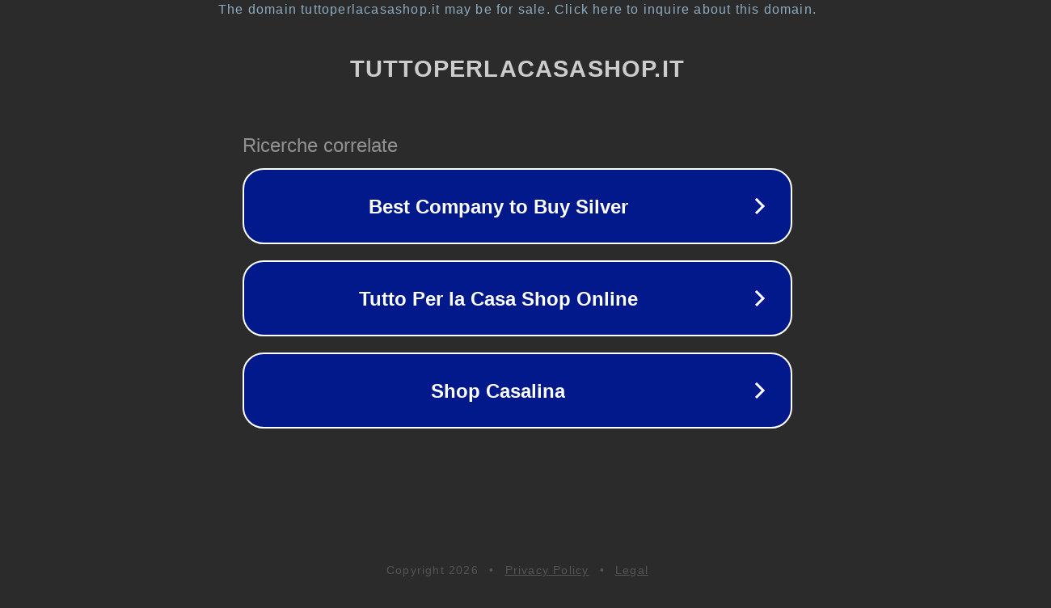

--- FILE ---
content_type: text/html; charset=utf-8
request_url: https://tuttoperlacasashop.it/tessuto-stoffa-cucito-vendita-al-metro-tirolese-tirolo-tinto-in-filo-p-7674.html?osComm=8domb5os51o7o3o208hm451jr2
body_size: 1266
content:
<!doctype html>
<html data-adblockkey="MFwwDQYJKoZIhvcNAQEBBQADSwAwSAJBANDrp2lz7AOmADaN8tA50LsWcjLFyQFcb/P2Txc58oYOeILb3vBw7J6f4pamkAQVSQuqYsKx3YzdUHCvbVZvFUsCAwEAAQ==_YSPtRqae8n1hmj5TGdqUY0vUIZuhXJrGWvH4Na7b0RA75eXi5qbgOMLEp6oCXtalrIPYivzH1daJ5+7YcK5WUQ==" lang="en" style="background: #2B2B2B;">
<head>
    <meta charset="utf-8">
    <meta name="viewport" content="width=device-width, initial-scale=1">
    <link rel="icon" href="[data-uri]">
    <link rel="preconnect" href="https://www.google.com" crossorigin>
</head>
<body>
<div id="target" style="opacity: 0"></div>
<script>window.park = "[base64]";</script>
<script src="/bJNWfsZLL.js"></script>
</body>
</html>
